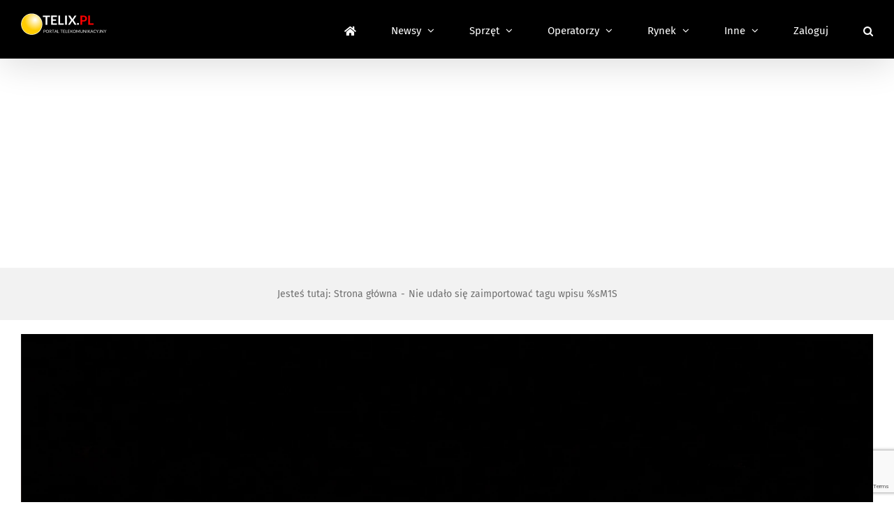

--- FILE ---
content_type: text/html; charset=utf-8
request_url: https://www.google.com/recaptcha/api2/anchor?ar=1&k=6LcGOKgaAAAAAJO0KqcK0-ecTI1DyqZW88oGgYP8&co=aHR0cHM6Ly93d3cudGVsaXgucGw6NDQz&hl=en&v=PoyoqOPhxBO7pBk68S4YbpHZ&size=invisible&anchor-ms=20000&execute-ms=30000&cb=v8mcz7o5qfh
body_size: 48701
content:
<!DOCTYPE HTML><html dir="ltr" lang="en"><head><meta http-equiv="Content-Type" content="text/html; charset=UTF-8">
<meta http-equiv="X-UA-Compatible" content="IE=edge">
<title>reCAPTCHA</title>
<style type="text/css">
/* cyrillic-ext */
@font-face {
  font-family: 'Roboto';
  font-style: normal;
  font-weight: 400;
  font-stretch: 100%;
  src: url(//fonts.gstatic.com/s/roboto/v48/KFO7CnqEu92Fr1ME7kSn66aGLdTylUAMa3GUBHMdazTgWw.woff2) format('woff2');
  unicode-range: U+0460-052F, U+1C80-1C8A, U+20B4, U+2DE0-2DFF, U+A640-A69F, U+FE2E-FE2F;
}
/* cyrillic */
@font-face {
  font-family: 'Roboto';
  font-style: normal;
  font-weight: 400;
  font-stretch: 100%;
  src: url(//fonts.gstatic.com/s/roboto/v48/KFO7CnqEu92Fr1ME7kSn66aGLdTylUAMa3iUBHMdazTgWw.woff2) format('woff2');
  unicode-range: U+0301, U+0400-045F, U+0490-0491, U+04B0-04B1, U+2116;
}
/* greek-ext */
@font-face {
  font-family: 'Roboto';
  font-style: normal;
  font-weight: 400;
  font-stretch: 100%;
  src: url(//fonts.gstatic.com/s/roboto/v48/KFO7CnqEu92Fr1ME7kSn66aGLdTylUAMa3CUBHMdazTgWw.woff2) format('woff2');
  unicode-range: U+1F00-1FFF;
}
/* greek */
@font-face {
  font-family: 'Roboto';
  font-style: normal;
  font-weight: 400;
  font-stretch: 100%;
  src: url(//fonts.gstatic.com/s/roboto/v48/KFO7CnqEu92Fr1ME7kSn66aGLdTylUAMa3-UBHMdazTgWw.woff2) format('woff2');
  unicode-range: U+0370-0377, U+037A-037F, U+0384-038A, U+038C, U+038E-03A1, U+03A3-03FF;
}
/* math */
@font-face {
  font-family: 'Roboto';
  font-style: normal;
  font-weight: 400;
  font-stretch: 100%;
  src: url(//fonts.gstatic.com/s/roboto/v48/KFO7CnqEu92Fr1ME7kSn66aGLdTylUAMawCUBHMdazTgWw.woff2) format('woff2');
  unicode-range: U+0302-0303, U+0305, U+0307-0308, U+0310, U+0312, U+0315, U+031A, U+0326-0327, U+032C, U+032F-0330, U+0332-0333, U+0338, U+033A, U+0346, U+034D, U+0391-03A1, U+03A3-03A9, U+03B1-03C9, U+03D1, U+03D5-03D6, U+03F0-03F1, U+03F4-03F5, U+2016-2017, U+2034-2038, U+203C, U+2040, U+2043, U+2047, U+2050, U+2057, U+205F, U+2070-2071, U+2074-208E, U+2090-209C, U+20D0-20DC, U+20E1, U+20E5-20EF, U+2100-2112, U+2114-2115, U+2117-2121, U+2123-214F, U+2190, U+2192, U+2194-21AE, U+21B0-21E5, U+21F1-21F2, U+21F4-2211, U+2213-2214, U+2216-22FF, U+2308-230B, U+2310, U+2319, U+231C-2321, U+2336-237A, U+237C, U+2395, U+239B-23B7, U+23D0, U+23DC-23E1, U+2474-2475, U+25AF, U+25B3, U+25B7, U+25BD, U+25C1, U+25CA, U+25CC, U+25FB, U+266D-266F, U+27C0-27FF, U+2900-2AFF, U+2B0E-2B11, U+2B30-2B4C, U+2BFE, U+3030, U+FF5B, U+FF5D, U+1D400-1D7FF, U+1EE00-1EEFF;
}
/* symbols */
@font-face {
  font-family: 'Roboto';
  font-style: normal;
  font-weight: 400;
  font-stretch: 100%;
  src: url(//fonts.gstatic.com/s/roboto/v48/KFO7CnqEu92Fr1ME7kSn66aGLdTylUAMaxKUBHMdazTgWw.woff2) format('woff2');
  unicode-range: U+0001-000C, U+000E-001F, U+007F-009F, U+20DD-20E0, U+20E2-20E4, U+2150-218F, U+2190, U+2192, U+2194-2199, U+21AF, U+21E6-21F0, U+21F3, U+2218-2219, U+2299, U+22C4-22C6, U+2300-243F, U+2440-244A, U+2460-24FF, U+25A0-27BF, U+2800-28FF, U+2921-2922, U+2981, U+29BF, U+29EB, U+2B00-2BFF, U+4DC0-4DFF, U+FFF9-FFFB, U+10140-1018E, U+10190-1019C, U+101A0, U+101D0-101FD, U+102E0-102FB, U+10E60-10E7E, U+1D2C0-1D2D3, U+1D2E0-1D37F, U+1F000-1F0FF, U+1F100-1F1AD, U+1F1E6-1F1FF, U+1F30D-1F30F, U+1F315, U+1F31C, U+1F31E, U+1F320-1F32C, U+1F336, U+1F378, U+1F37D, U+1F382, U+1F393-1F39F, U+1F3A7-1F3A8, U+1F3AC-1F3AF, U+1F3C2, U+1F3C4-1F3C6, U+1F3CA-1F3CE, U+1F3D4-1F3E0, U+1F3ED, U+1F3F1-1F3F3, U+1F3F5-1F3F7, U+1F408, U+1F415, U+1F41F, U+1F426, U+1F43F, U+1F441-1F442, U+1F444, U+1F446-1F449, U+1F44C-1F44E, U+1F453, U+1F46A, U+1F47D, U+1F4A3, U+1F4B0, U+1F4B3, U+1F4B9, U+1F4BB, U+1F4BF, U+1F4C8-1F4CB, U+1F4D6, U+1F4DA, U+1F4DF, U+1F4E3-1F4E6, U+1F4EA-1F4ED, U+1F4F7, U+1F4F9-1F4FB, U+1F4FD-1F4FE, U+1F503, U+1F507-1F50B, U+1F50D, U+1F512-1F513, U+1F53E-1F54A, U+1F54F-1F5FA, U+1F610, U+1F650-1F67F, U+1F687, U+1F68D, U+1F691, U+1F694, U+1F698, U+1F6AD, U+1F6B2, U+1F6B9-1F6BA, U+1F6BC, U+1F6C6-1F6CF, U+1F6D3-1F6D7, U+1F6E0-1F6EA, U+1F6F0-1F6F3, U+1F6F7-1F6FC, U+1F700-1F7FF, U+1F800-1F80B, U+1F810-1F847, U+1F850-1F859, U+1F860-1F887, U+1F890-1F8AD, U+1F8B0-1F8BB, U+1F8C0-1F8C1, U+1F900-1F90B, U+1F93B, U+1F946, U+1F984, U+1F996, U+1F9E9, U+1FA00-1FA6F, U+1FA70-1FA7C, U+1FA80-1FA89, U+1FA8F-1FAC6, U+1FACE-1FADC, U+1FADF-1FAE9, U+1FAF0-1FAF8, U+1FB00-1FBFF;
}
/* vietnamese */
@font-face {
  font-family: 'Roboto';
  font-style: normal;
  font-weight: 400;
  font-stretch: 100%;
  src: url(//fonts.gstatic.com/s/roboto/v48/KFO7CnqEu92Fr1ME7kSn66aGLdTylUAMa3OUBHMdazTgWw.woff2) format('woff2');
  unicode-range: U+0102-0103, U+0110-0111, U+0128-0129, U+0168-0169, U+01A0-01A1, U+01AF-01B0, U+0300-0301, U+0303-0304, U+0308-0309, U+0323, U+0329, U+1EA0-1EF9, U+20AB;
}
/* latin-ext */
@font-face {
  font-family: 'Roboto';
  font-style: normal;
  font-weight: 400;
  font-stretch: 100%;
  src: url(//fonts.gstatic.com/s/roboto/v48/KFO7CnqEu92Fr1ME7kSn66aGLdTylUAMa3KUBHMdazTgWw.woff2) format('woff2');
  unicode-range: U+0100-02BA, U+02BD-02C5, U+02C7-02CC, U+02CE-02D7, U+02DD-02FF, U+0304, U+0308, U+0329, U+1D00-1DBF, U+1E00-1E9F, U+1EF2-1EFF, U+2020, U+20A0-20AB, U+20AD-20C0, U+2113, U+2C60-2C7F, U+A720-A7FF;
}
/* latin */
@font-face {
  font-family: 'Roboto';
  font-style: normal;
  font-weight: 400;
  font-stretch: 100%;
  src: url(//fonts.gstatic.com/s/roboto/v48/KFO7CnqEu92Fr1ME7kSn66aGLdTylUAMa3yUBHMdazQ.woff2) format('woff2');
  unicode-range: U+0000-00FF, U+0131, U+0152-0153, U+02BB-02BC, U+02C6, U+02DA, U+02DC, U+0304, U+0308, U+0329, U+2000-206F, U+20AC, U+2122, U+2191, U+2193, U+2212, U+2215, U+FEFF, U+FFFD;
}
/* cyrillic-ext */
@font-face {
  font-family: 'Roboto';
  font-style: normal;
  font-weight: 500;
  font-stretch: 100%;
  src: url(//fonts.gstatic.com/s/roboto/v48/KFO7CnqEu92Fr1ME7kSn66aGLdTylUAMa3GUBHMdazTgWw.woff2) format('woff2');
  unicode-range: U+0460-052F, U+1C80-1C8A, U+20B4, U+2DE0-2DFF, U+A640-A69F, U+FE2E-FE2F;
}
/* cyrillic */
@font-face {
  font-family: 'Roboto';
  font-style: normal;
  font-weight: 500;
  font-stretch: 100%;
  src: url(//fonts.gstatic.com/s/roboto/v48/KFO7CnqEu92Fr1ME7kSn66aGLdTylUAMa3iUBHMdazTgWw.woff2) format('woff2');
  unicode-range: U+0301, U+0400-045F, U+0490-0491, U+04B0-04B1, U+2116;
}
/* greek-ext */
@font-face {
  font-family: 'Roboto';
  font-style: normal;
  font-weight: 500;
  font-stretch: 100%;
  src: url(//fonts.gstatic.com/s/roboto/v48/KFO7CnqEu92Fr1ME7kSn66aGLdTylUAMa3CUBHMdazTgWw.woff2) format('woff2');
  unicode-range: U+1F00-1FFF;
}
/* greek */
@font-face {
  font-family: 'Roboto';
  font-style: normal;
  font-weight: 500;
  font-stretch: 100%;
  src: url(//fonts.gstatic.com/s/roboto/v48/KFO7CnqEu92Fr1ME7kSn66aGLdTylUAMa3-UBHMdazTgWw.woff2) format('woff2');
  unicode-range: U+0370-0377, U+037A-037F, U+0384-038A, U+038C, U+038E-03A1, U+03A3-03FF;
}
/* math */
@font-face {
  font-family: 'Roboto';
  font-style: normal;
  font-weight: 500;
  font-stretch: 100%;
  src: url(//fonts.gstatic.com/s/roboto/v48/KFO7CnqEu92Fr1ME7kSn66aGLdTylUAMawCUBHMdazTgWw.woff2) format('woff2');
  unicode-range: U+0302-0303, U+0305, U+0307-0308, U+0310, U+0312, U+0315, U+031A, U+0326-0327, U+032C, U+032F-0330, U+0332-0333, U+0338, U+033A, U+0346, U+034D, U+0391-03A1, U+03A3-03A9, U+03B1-03C9, U+03D1, U+03D5-03D6, U+03F0-03F1, U+03F4-03F5, U+2016-2017, U+2034-2038, U+203C, U+2040, U+2043, U+2047, U+2050, U+2057, U+205F, U+2070-2071, U+2074-208E, U+2090-209C, U+20D0-20DC, U+20E1, U+20E5-20EF, U+2100-2112, U+2114-2115, U+2117-2121, U+2123-214F, U+2190, U+2192, U+2194-21AE, U+21B0-21E5, U+21F1-21F2, U+21F4-2211, U+2213-2214, U+2216-22FF, U+2308-230B, U+2310, U+2319, U+231C-2321, U+2336-237A, U+237C, U+2395, U+239B-23B7, U+23D0, U+23DC-23E1, U+2474-2475, U+25AF, U+25B3, U+25B7, U+25BD, U+25C1, U+25CA, U+25CC, U+25FB, U+266D-266F, U+27C0-27FF, U+2900-2AFF, U+2B0E-2B11, U+2B30-2B4C, U+2BFE, U+3030, U+FF5B, U+FF5D, U+1D400-1D7FF, U+1EE00-1EEFF;
}
/* symbols */
@font-face {
  font-family: 'Roboto';
  font-style: normal;
  font-weight: 500;
  font-stretch: 100%;
  src: url(//fonts.gstatic.com/s/roboto/v48/KFO7CnqEu92Fr1ME7kSn66aGLdTylUAMaxKUBHMdazTgWw.woff2) format('woff2');
  unicode-range: U+0001-000C, U+000E-001F, U+007F-009F, U+20DD-20E0, U+20E2-20E4, U+2150-218F, U+2190, U+2192, U+2194-2199, U+21AF, U+21E6-21F0, U+21F3, U+2218-2219, U+2299, U+22C4-22C6, U+2300-243F, U+2440-244A, U+2460-24FF, U+25A0-27BF, U+2800-28FF, U+2921-2922, U+2981, U+29BF, U+29EB, U+2B00-2BFF, U+4DC0-4DFF, U+FFF9-FFFB, U+10140-1018E, U+10190-1019C, U+101A0, U+101D0-101FD, U+102E0-102FB, U+10E60-10E7E, U+1D2C0-1D2D3, U+1D2E0-1D37F, U+1F000-1F0FF, U+1F100-1F1AD, U+1F1E6-1F1FF, U+1F30D-1F30F, U+1F315, U+1F31C, U+1F31E, U+1F320-1F32C, U+1F336, U+1F378, U+1F37D, U+1F382, U+1F393-1F39F, U+1F3A7-1F3A8, U+1F3AC-1F3AF, U+1F3C2, U+1F3C4-1F3C6, U+1F3CA-1F3CE, U+1F3D4-1F3E0, U+1F3ED, U+1F3F1-1F3F3, U+1F3F5-1F3F7, U+1F408, U+1F415, U+1F41F, U+1F426, U+1F43F, U+1F441-1F442, U+1F444, U+1F446-1F449, U+1F44C-1F44E, U+1F453, U+1F46A, U+1F47D, U+1F4A3, U+1F4B0, U+1F4B3, U+1F4B9, U+1F4BB, U+1F4BF, U+1F4C8-1F4CB, U+1F4D6, U+1F4DA, U+1F4DF, U+1F4E3-1F4E6, U+1F4EA-1F4ED, U+1F4F7, U+1F4F9-1F4FB, U+1F4FD-1F4FE, U+1F503, U+1F507-1F50B, U+1F50D, U+1F512-1F513, U+1F53E-1F54A, U+1F54F-1F5FA, U+1F610, U+1F650-1F67F, U+1F687, U+1F68D, U+1F691, U+1F694, U+1F698, U+1F6AD, U+1F6B2, U+1F6B9-1F6BA, U+1F6BC, U+1F6C6-1F6CF, U+1F6D3-1F6D7, U+1F6E0-1F6EA, U+1F6F0-1F6F3, U+1F6F7-1F6FC, U+1F700-1F7FF, U+1F800-1F80B, U+1F810-1F847, U+1F850-1F859, U+1F860-1F887, U+1F890-1F8AD, U+1F8B0-1F8BB, U+1F8C0-1F8C1, U+1F900-1F90B, U+1F93B, U+1F946, U+1F984, U+1F996, U+1F9E9, U+1FA00-1FA6F, U+1FA70-1FA7C, U+1FA80-1FA89, U+1FA8F-1FAC6, U+1FACE-1FADC, U+1FADF-1FAE9, U+1FAF0-1FAF8, U+1FB00-1FBFF;
}
/* vietnamese */
@font-face {
  font-family: 'Roboto';
  font-style: normal;
  font-weight: 500;
  font-stretch: 100%;
  src: url(//fonts.gstatic.com/s/roboto/v48/KFO7CnqEu92Fr1ME7kSn66aGLdTylUAMa3OUBHMdazTgWw.woff2) format('woff2');
  unicode-range: U+0102-0103, U+0110-0111, U+0128-0129, U+0168-0169, U+01A0-01A1, U+01AF-01B0, U+0300-0301, U+0303-0304, U+0308-0309, U+0323, U+0329, U+1EA0-1EF9, U+20AB;
}
/* latin-ext */
@font-face {
  font-family: 'Roboto';
  font-style: normal;
  font-weight: 500;
  font-stretch: 100%;
  src: url(//fonts.gstatic.com/s/roboto/v48/KFO7CnqEu92Fr1ME7kSn66aGLdTylUAMa3KUBHMdazTgWw.woff2) format('woff2');
  unicode-range: U+0100-02BA, U+02BD-02C5, U+02C7-02CC, U+02CE-02D7, U+02DD-02FF, U+0304, U+0308, U+0329, U+1D00-1DBF, U+1E00-1E9F, U+1EF2-1EFF, U+2020, U+20A0-20AB, U+20AD-20C0, U+2113, U+2C60-2C7F, U+A720-A7FF;
}
/* latin */
@font-face {
  font-family: 'Roboto';
  font-style: normal;
  font-weight: 500;
  font-stretch: 100%;
  src: url(//fonts.gstatic.com/s/roboto/v48/KFO7CnqEu92Fr1ME7kSn66aGLdTylUAMa3yUBHMdazQ.woff2) format('woff2');
  unicode-range: U+0000-00FF, U+0131, U+0152-0153, U+02BB-02BC, U+02C6, U+02DA, U+02DC, U+0304, U+0308, U+0329, U+2000-206F, U+20AC, U+2122, U+2191, U+2193, U+2212, U+2215, U+FEFF, U+FFFD;
}
/* cyrillic-ext */
@font-face {
  font-family: 'Roboto';
  font-style: normal;
  font-weight: 900;
  font-stretch: 100%;
  src: url(//fonts.gstatic.com/s/roboto/v48/KFO7CnqEu92Fr1ME7kSn66aGLdTylUAMa3GUBHMdazTgWw.woff2) format('woff2');
  unicode-range: U+0460-052F, U+1C80-1C8A, U+20B4, U+2DE0-2DFF, U+A640-A69F, U+FE2E-FE2F;
}
/* cyrillic */
@font-face {
  font-family: 'Roboto';
  font-style: normal;
  font-weight: 900;
  font-stretch: 100%;
  src: url(//fonts.gstatic.com/s/roboto/v48/KFO7CnqEu92Fr1ME7kSn66aGLdTylUAMa3iUBHMdazTgWw.woff2) format('woff2');
  unicode-range: U+0301, U+0400-045F, U+0490-0491, U+04B0-04B1, U+2116;
}
/* greek-ext */
@font-face {
  font-family: 'Roboto';
  font-style: normal;
  font-weight: 900;
  font-stretch: 100%;
  src: url(//fonts.gstatic.com/s/roboto/v48/KFO7CnqEu92Fr1ME7kSn66aGLdTylUAMa3CUBHMdazTgWw.woff2) format('woff2');
  unicode-range: U+1F00-1FFF;
}
/* greek */
@font-face {
  font-family: 'Roboto';
  font-style: normal;
  font-weight: 900;
  font-stretch: 100%;
  src: url(//fonts.gstatic.com/s/roboto/v48/KFO7CnqEu92Fr1ME7kSn66aGLdTylUAMa3-UBHMdazTgWw.woff2) format('woff2');
  unicode-range: U+0370-0377, U+037A-037F, U+0384-038A, U+038C, U+038E-03A1, U+03A3-03FF;
}
/* math */
@font-face {
  font-family: 'Roboto';
  font-style: normal;
  font-weight: 900;
  font-stretch: 100%;
  src: url(//fonts.gstatic.com/s/roboto/v48/KFO7CnqEu92Fr1ME7kSn66aGLdTylUAMawCUBHMdazTgWw.woff2) format('woff2');
  unicode-range: U+0302-0303, U+0305, U+0307-0308, U+0310, U+0312, U+0315, U+031A, U+0326-0327, U+032C, U+032F-0330, U+0332-0333, U+0338, U+033A, U+0346, U+034D, U+0391-03A1, U+03A3-03A9, U+03B1-03C9, U+03D1, U+03D5-03D6, U+03F0-03F1, U+03F4-03F5, U+2016-2017, U+2034-2038, U+203C, U+2040, U+2043, U+2047, U+2050, U+2057, U+205F, U+2070-2071, U+2074-208E, U+2090-209C, U+20D0-20DC, U+20E1, U+20E5-20EF, U+2100-2112, U+2114-2115, U+2117-2121, U+2123-214F, U+2190, U+2192, U+2194-21AE, U+21B0-21E5, U+21F1-21F2, U+21F4-2211, U+2213-2214, U+2216-22FF, U+2308-230B, U+2310, U+2319, U+231C-2321, U+2336-237A, U+237C, U+2395, U+239B-23B7, U+23D0, U+23DC-23E1, U+2474-2475, U+25AF, U+25B3, U+25B7, U+25BD, U+25C1, U+25CA, U+25CC, U+25FB, U+266D-266F, U+27C0-27FF, U+2900-2AFF, U+2B0E-2B11, U+2B30-2B4C, U+2BFE, U+3030, U+FF5B, U+FF5D, U+1D400-1D7FF, U+1EE00-1EEFF;
}
/* symbols */
@font-face {
  font-family: 'Roboto';
  font-style: normal;
  font-weight: 900;
  font-stretch: 100%;
  src: url(//fonts.gstatic.com/s/roboto/v48/KFO7CnqEu92Fr1ME7kSn66aGLdTylUAMaxKUBHMdazTgWw.woff2) format('woff2');
  unicode-range: U+0001-000C, U+000E-001F, U+007F-009F, U+20DD-20E0, U+20E2-20E4, U+2150-218F, U+2190, U+2192, U+2194-2199, U+21AF, U+21E6-21F0, U+21F3, U+2218-2219, U+2299, U+22C4-22C6, U+2300-243F, U+2440-244A, U+2460-24FF, U+25A0-27BF, U+2800-28FF, U+2921-2922, U+2981, U+29BF, U+29EB, U+2B00-2BFF, U+4DC0-4DFF, U+FFF9-FFFB, U+10140-1018E, U+10190-1019C, U+101A0, U+101D0-101FD, U+102E0-102FB, U+10E60-10E7E, U+1D2C0-1D2D3, U+1D2E0-1D37F, U+1F000-1F0FF, U+1F100-1F1AD, U+1F1E6-1F1FF, U+1F30D-1F30F, U+1F315, U+1F31C, U+1F31E, U+1F320-1F32C, U+1F336, U+1F378, U+1F37D, U+1F382, U+1F393-1F39F, U+1F3A7-1F3A8, U+1F3AC-1F3AF, U+1F3C2, U+1F3C4-1F3C6, U+1F3CA-1F3CE, U+1F3D4-1F3E0, U+1F3ED, U+1F3F1-1F3F3, U+1F3F5-1F3F7, U+1F408, U+1F415, U+1F41F, U+1F426, U+1F43F, U+1F441-1F442, U+1F444, U+1F446-1F449, U+1F44C-1F44E, U+1F453, U+1F46A, U+1F47D, U+1F4A3, U+1F4B0, U+1F4B3, U+1F4B9, U+1F4BB, U+1F4BF, U+1F4C8-1F4CB, U+1F4D6, U+1F4DA, U+1F4DF, U+1F4E3-1F4E6, U+1F4EA-1F4ED, U+1F4F7, U+1F4F9-1F4FB, U+1F4FD-1F4FE, U+1F503, U+1F507-1F50B, U+1F50D, U+1F512-1F513, U+1F53E-1F54A, U+1F54F-1F5FA, U+1F610, U+1F650-1F67F, U+1F687, U+1F68D, U+1F691, U+1F694, U+1F698, U+1F6AD, U+1F6B2, U+1F6B9-1F6BA, U+1F6BC, U+1F6C6-1F6CF, U+1F6D3-1F6D7, U+1F6E0-1F6EA, U+1F6F0-1F6F3, U+1F6F7-1F6FC, U+1F700-1F7FF, U+1F800-1F80B, U+1F810-1F847, U+1F850-1F859, U+1F860-1F887, U+1F890-1F8AD, U+1F8B0-1F8BB, U+1F8C0-1F8C1, U+1F900-1F90B, U+1F93B, U+1F946, U+1F984, U+1F996, U+1F9E9, U+1FA00-1FA6F, U+1FA70-1FA7C, U+1FA80-1FA89, U+1FA8F-1FAC6, U+1FACE-1FADC, U+1FADF-1FAE9, U+1FAF0-1FAF8, U+1FB00-1FBFF;
}
/* vietnamese */
@font-face {
  font-family: 'Roboto';
  font-style: normal;
  font-weight: 900;
  font-stretch: 100%;
  src: url(//fonts.gstatic.com/s/roboto/v48/KFO7CnqEu92Fr1ME7kSn66aGLdTylUAMa3OUBHMdazTgWw.woff2) format('woff2');
  unicode-range: U+0102-0103, U+0110-0111, U+0128-0129, U+0168-0169, U+01A0-01A1, U+01AF-01B0, U+0300-0301, U+0303-0304, U+0308-0309, U+0323, U+0329, U+1EA0-1EF9, U+20AB;
}
/* latin-ext */
@font-face {
  font-family: 'Roboto';
  font-style: normal;
  font-weight: 900;
  font-stretch: 100%;
  src: url(//fonts.gstatic.com/s/roboto/v48/KFO7CnqEu92Fr1ME7kSn66aGLdTylUAMa3KUBHMdazTgWw.woff2) format('woff2');
  unicode-range: U+0100-02BA, U+02BD-02C5, U+02C7-02CC, U+02CE-02D7, U+02DD-02FF, U+0304, U+0308, U+0329, U+1D00-1DBF, U+1E00-1E9F, U+1EF2-1EFF, U+2020, U+20A0-20AB, U+20AD-20C0, U+2113, U+2C60-2C7F, U+A720-A7FF;
}
/* latin */
@font-face {
  font-family: 'Roboto';
  font-style: normal;
  font-weight: 900;
  font-stretch: 100%;
  src: url(//fonts.gstatic.com/s/roboto/v48/KFO7CnqEu92Fr1ME7kSn66aGLdTylUAMa3yUBHMdazQ.woff2) format('woff2');
  unicode-range: U+0000-00FF, U+0131, U+0152-0153, U+02BB-02BC, U+02C6, U+02DA, U+02DC, U+0304, U+0308, U+0329, U+2000-206F, U+20AC, U+2122, U+2191, U+2193, U+2212, U+2215, U+FEFF, U+FFFD;
}

</style>
<link rel="stylesheet" type="text/css" href="https://www.gstatic.com/recaptcha/releases/PoyoqOPhxBO7pBk68S4YbpHZ/styles__ltr.css">
<script nonce="vaNowbkhEnLb1GXZlM0IJg" type="text/javascript">window['__recaptcha_api'] = 'https://www.google.com/recaptcha/api2/';</script>
<script type="text/javascript" src="https://www.gstatic.com/recaptcha/releases/PoyoqOPhxBO7pBk68S4YbpHZ/recaptcha__en.js" nonce="vaNowbkhEnLb1GXZlM0IJg">
      
    </script></head>
<body><div id="rc-anchor-alert" class="rc-anchor-alert"></div>
<input type="hidden" id="recaptcha-token" value="[base64]">
<script type="text/javascript" nonce="vaNowbkhEnLb1GXZlM0IJg">
      recaptcha.anchor.Main.init("[\x22ainput\x22,[\x22bgdata\x22,\x22\x22,\[base64]/[base64]/[base64]/bmV3IHJbeF0oY1swXSk6RT09Mj9uZXcgclt4XShjWzBdLGNbMV0pOkU9PTM/bmV3IHJbeF0oY1swXSxjWzFdLGNbMl0pOkU9PTQ/[base64]/[base64]/[base64]/[base64]/[base64]/[base64]/[base64]/[base64]\x22,\[base64]\\u003d\x22,\x22RsKDfUbCiipawoJGw7rCh2RTUiRHw6vCuWAswoplA8OPB8OOBSgpGyBqwoXCnWB3wr7CkVfCu2DDgcK2XU7Cqk9WJMOfw7F+w6wSHsOxKFsYRsO5fcKYw6xiw4cvNixha8O1w5bCjcOxL8KhEi/CqsKYG8KMwp3Dm8OPw4YYw6bDrMO2wqpEDCoxwoLDnMOnTU3Dj8O8TcOgwr80UMOmeVNZXBzDm8K7asKOwqfCkMOvYG/CgSzDlWnCpwVYX8OAM8OBwozDj8OVwoVewqphdnhuD8OEwo0RH8OxSwPCiMK+bkLDqQ0HVFl0NVzCssKOwpQvKxzCicKCd27Djg/CoMKOw4N1EsO7wq7Ck8KGVMONFWfDicKMwpMFwqnCicKdw7PDukLCklo5w5kFwow9w5XCi8KTwq3DocOJbMKlLsO8w4ZewqTDvsKWwq9Ow6zCnSVeMsKhP8OaZWjCt8KmH1/ChMO0w4cPw7hnw4MLN8OTZMKgw6MKw5vChGHDisKnwp/CssO1Gzkgw5IAZcK7asKfYsKEdMOqSx3CtxM4wpnDjMOJwoPCpFZoeMKTTUgVSMOVw651wrZmO3vDvxRTw69Pw5PCmsKaw7cWA8OywovCl8O/InHCocKvw6I4w5xew7okIMKkw5B9w4N/BznDux7CvsK/w6Utw6Qow53Cj8KQH8KbXwjDqMOCFsOJI3rCmsKCDhDDtnB0fRPDnxHDu1k4UcOFGcKCwonDssK0XsKkwro7w6YQUmE1wrEhw5DCncO7YsKLw6gSwrY9GsKNwqXCjcOkwo0SHcKyw7Rmwp3CtULCtsO5w47CscK/w4hxNMKcV8KowrjDrBXCpMKwwrEwCSEQfXjCp8K9Qn0TMMKIeFPCi8Ohwo7DjwcFw6/DkUbCmn/CigdFEsKewrfCvklNwpXCgyBSwoLCsl/[base64]/wq7DonHChyxwAVnClsK6LMOsBWTDhV3DtjMNw6HCh0RQKcKAwpdHUizDlsOLwpXDjcOAw5fCkMOqW8OVEsKgX8OeUMOSwrpnfsKyez8Wwq/DkFPDnMKJS8Omw7YmdsOce8O5w7xiw4kkwovCjMKVRC7DhzjCjxA5woDCilvCusO/dcOIwowRcsK4CwJ5w54hQMOcBBoiXUl6wqPCr8Kuw6/Dt2AifcKmwrZDGXDDrRAoYMOffsK0woFewrVzw79cwrLDkcKQU8OcecKEwqPDmm/Dl3wXwpPCgMKUKsOqcMOVbcO4QcOuIsK2VcOaHgR0dcOhCiFtOHM/wp9UMsODw5PCgMK/[base64]/[base64]/ED7DsUMXwobDksKZwrHDscKLwrw/SMOHw5MrYMKwC1YlwqLDoRghQkAmOzXDnEHDvzFrLgPCrcKnw6IzTcOoBEFowpJxVMOKw7Jjw4fCu3ArWcOxw4RbDcKaw7kOb1wkw4A+wrpHwq/DncK2wpLCiF9zwpckwpHDiF4Qb8O+wpNqX8K0PhbCmTDDrRgZesKecEXCvhZmM8KXOcKfw6HCjhvDgFcCwqZOwrF3w64uw7XCl8Oqw73DucKdYgXDszMxe0RJDRAtwoxdwosNwrVBwpFUXwXCqR3CkMKuwok7w4V/wo3Cv1sGw4XChSzCmMKxw6LCvAnCugPCrsKeOSdocMOSw5BCw6vCo8OcwrVuwqBGw6FyG8ORwo/CqMKFPUnDk8Oxwpk/wpnDkSAWwqnDiMKQB0seZh/CqTFvbsOGEUzDssKAwobCkirDmMKLwpXCusOrw4FNUMOXS8OHWcOXw7rDm0JwwrllwqTCrWw6E8KCcMK5Vx7ChXYXEMKawqLDq8OVHgEXC3vChn3CpkDCo2wSJcOcbcOfYUXCg1bDhQ3DoVHDmMOOdcO0wpHCkcOWwoNNFD3Du8OdCMOYwq/Cs8KdKcKJcwRvYFDDkcO7OcOhJH0Iw4pRw5rDhxAMw6vDpsK+wpc+w6wTeFUfOyhPwq9EwpHCgls7b8Kiw5zCmwAxfgrDuCR5HsKuRsOzSRfDoMO0wrQQI8KjMA92w4sFw73DtsO4Lz/DuGfDjcKpG04zw5LCpMKpw67Cu8OFwpDCsHkRwpHCizfCusOhIlRhYTYMwqHCt8Okw6TClMK0w7cZSVFFBk0gwo3CtWDDjGzCisOVw7nDu8KPYFjDkk/[base64]/[base64]/DmkbCoXjCmcOIwprDg8KUEMK2AEsXwpvDhjgzOcKyw7LDl3ErLWfCniVawphaNMKfLzTDpsOWA8OlZz1iUjEdeMOAVDbCj8OUw4MmQVQwwrbCnGJ8wr3DgsOJRh0+T0cLwpBBwqnClsOmw6zCiwjDhcKcCMO/w4rDiyPDkEDDmgJbM8O+UTbDp8KRb8OcwpNOwrrChyHChsKlwp5Fw5djwqfDnGl5SsOgB3wqwrl6w5FDwqzCpjN3MMKnw5EQwoPDs8OAwobCjCF0UijCg8Kuwqkaw4PCswBmXsO0IsKCw4Bcw7UdTDfDvMOBwoLDsDlJw7XCgEwTw6vDgxA+wrbDqxpOwr1cJyvCgk/DmsK5wqrCrsKFwox7w7LCq8KoT1PDl8KzVMKAw4ljwrEOwp7CiQMxw6MMwpbDuHNVw67DkcKqwoYedwjDjlI3w4/CtH/[base64]/[base64]/CuRzCqWbClMOawqR0bcOIwo3CmMKTHMKgwolEwrXCslfDnsOIfsK1w5EEwphEEWUqwp/DmcOiYxNjwpJuwpbCvFhIwqkiFgxtw6t/w5rCksOHfW9uZwrDi8KawrtnQsK/w5TDrsO1HcKOYcOPDsKFDTrCncKuwrnDl8O1d04LaA7Cs3dhwpbCsyrCtsO1EsOsA8KnelZNOsKUwoTDpsOdw494AMObZsKZVcOrDMKNwrBnw70owq7Cg2Ygw5/Ck2Z8w67Cri01wrTDvzV3KXB+b8Orw6ZIEMOQAsK0Q8OwOMOUSEQCwoxkKhPDrsOmwrfDlFbCt1QLw5lfMcOKesKrwq/DukNzRMOew6LClyZgw7HDmMOwwqREw5fCk8K5ImnCjsOHaUYjw5LCscK6w5UXwrkHw7/DojxzwqbDtH1gwrvCjsOIO8Kew54gfcK/wqt8wqYrw4XDvsO7w4soDMOGw6LCgsKHwoVzwqHDsMOTwp/DpFnCvmA+M0PCmE1mYSNULsOBecKew4sdwp9Pw5fDvxdVw50pwrjDvCTCm8KwwpPDscOWLMOnwrxvwrNEH1tlW8Odw6EYwo7DjcOQwq/ChXrDocORKBY+VMKVNhRpYC4BCgfDkiROw4jCsXVTIMKwH8KIw5vCsULDoWRnwqkdd8OBMTRuwoh2FUjDt8KwwpNhwr5iJn/CqixVecKRwpY/BMOFFxHCucKAwrzCt3nDp8Oiw4RUw71GA8OCUcKLwpfDhsK/[base64]/[base64]/DmiDCpsOkw4VsDXwhwpM3NMKCS8Oew7UEwqkhAsK7w7vCucOGP8Kaw6ZwFQ7CqXJlN8K3fQHClFUJwrPDmWoqw4F9PMOKVFbCi3nDocOVQivCpUApwpoJU8KUVMK1Xk57SnDCgzLCmMKXfCfCpn3DqDt5cMKiwo8Uw6/Cj8KAbj9lGUkPMsOIw6vDm8OjwrHDgVJFw59hcH7ClcKIIWXDg8Krwos9M8OcwpbCrAM+ccKANHHDvATCtcKWTjBmw7tOG2zDuChQwovCoyjCu0FVw7Jaw5rDgnsFKsOOfcK3w5YiwrgIw5ACwp/[base64]/DpcKMHWfClsKUfMKGwqjClhTDhCRDw7IlAz/Cn8KBOcK/dsK1fcOXTMKDwqMIRFTCiwbDgMKhNcKlw7XDiSLDj3csw4/CmcOVwoTCh8KHOm7Cr8O3w6I0Jj/[base64]/CsQIFw7rClMO5R8OJwobDpMKKwpA5R0/DiT/CpMK2wovCiSwOw7o/W8Opw7XCksKOw4HCqsKnDcOfCsKYwo7DlcO2w6HClgXCjWo7w4nClAvCiw9Ow5nCmE0Dw4/DmBpIwrzCqT3DlmrDtMK6PMOYLMKBQMKxw7kXwprDiFfCtMKvw7kIw59YISsUwpF9Cmhvw4YDwoxuw5wzw5nCgcOLMsOcwpTDsMKIKMKiC2FvIcKqDg/DkUjDkyDDh8KhAsO0D8OQw4YVw6DCrhDCiMOIwpfDpcK5akpmwpsFwoHDkcOjw6cgEXEXYsKjaDbCv8ORS3XDtMKHZMK/[base64]/DrsOjwpXDgMKbwok8I2TDnMK5dcO3w6LDrw8VfMKjwpcQI37ChsKmwrfDmT/DoMKgLDPDii7DtHFPTMKXADjDvcKHw7kRwqLCk1sqNjM6H8Ouw4AjX8K0w6AFVVzCp8KIX0nDjMOMw7lWw47DhsKsw7VLVzcYw6rCgxhew5ZLdCYjwp7DgcKMw57DrcK2wqYywoTCqykDwrrCsMKUF8Oww7NtasOJJjDCuWLCk8KUw7/[base64]/w7XDkkDDkXPDn0LCtsK/[base64]/CqsKfw5jCjnfDusK2wrM/S1VBB0pswovDv8OoaRDDuQsQVMOKwqxBw4MSwqRXA1bCscOvMWbDrsK3C8Olw4TDiRdbwrzCuVtCw6VNw5XCmFTDi8O2wrMHH8OXwpvCrsOOw7bCnsKXwrxzBSjDryR5VcO+wo/CuMKlwrHDlsKvw57CssK2KsOpbU3CicOawqwrCllRKcOPOSzCl8KdwozDmcOrf8KiwqzDv27DgMK4w7TDtWFDw6/Cn8KLMsOKNsOiVlRoC8KlTxxsNAjCrHdtw4JxDSF8J8O4w4LDrXPDgB7DvMK6CMOUSMO1wr/DvsKdw6vCjiUkw6Jaw68FF2E0wprDnMK0NWIoS8Ofwqp5WsKPwqfDsjbCnMKKSMKJesKeXsKNS8KxwoFSwqB5w54fwqQiwpQKJifDg1TClnh2w4Ybw7w+fT/CmsKjwrHCoMOcMTfDlzvDjMOmwpTCrC8Ww6/DvcK8aMKxaMKEwprDk0F0woPCjQ/DvcOswpvClMKKFcOtBh52w63CuEELwoBTwoIVEE5fL07DqMO3w7dXYzUIw7nCnCzCiSbDoU4QCGd8Pg8Jw5FKw4rCt8OSwpnCtMKIZsO1woRFwqYFw6FBwq3DkcOiwqvDvMK7EMKreHgiVTAJSsKewp4cw6VzwpB5wo7CiTB9QBh2NMK2J8K2CXfCuMKII3lQwo/[base64]/ChwFYTcKeciELw74ewrXDr8KmNcOjwrrCjsKCwqBZw6IUZsKEdlDDuMOMY8OSw7bDoBHCg8OVwq0cN8KsDA7Cl8K1EHl/HcOJwrrChAPCnMOBFFkRw4PDimrCk8O8wrvDq8OTXRPDicOpwpzCh27CknApw4jDiMO4wogSw5YawrLCn8K/wpbDmFvDlsK9woHDkG5Rw69lwq4RwoPCqcKyasKEwowiPsOfDMKEcDzDn8KwwqYCwqTCrhPCi20MBhLCjCtRwp3DjQg4WjLCgwDDp8OIYMK7woEMbjLDp8KsOWQ2wrPCp8OWw6bDp8KyZsOew4JbMnvDqsObKk1hw7zCmG7DlsKOw6rDlT/Dj3PCoMOyQVVkaMKnwqgsVWjDncKVwqA6HXDCr8OuTcKAHSMwT8KZShABGsKbR8KOFFA8ScONw7vDrsKnScKgYyVYw6HDnTRWw4LClSzDtcKmw7IOAVPCjMKlY8KrNMOON8KhAQgSw6MUw4fDqBfDoMO0TSvCpsOww5PDkMOrD8O9FGAZBMK4w7/DthpjYk8NwrfDl8OkJsOqH1phHMOTwofDmsKBw5JDw5LDmsOMAgXDpWxWVRYldsOuw6lgwoHDowfDtcKGE8OvR8OpRFBJwodGVHhpQndKwpwqwqLDtcKuI8KMwrnDj1jCg8O4DMKNw7dBw60rw7YESkFISg3DnB1MeMO3wqhocW/[base64]/[base64]/DoknCvsKhwp8Tw7/[base64]/[base64]/DkGt1LHLCtMKjTx3DscK/w4zDkTFZwqTCpsOAwqJFw4jCocOMwp3ClMK4NMK4WmBIUMOOwptWGGLCucK+wo7Cn2jCu8Ocw6TCkMOUbXBuPyPCpjrCmsOfICfDjSbDqAjDs8Otw7NRwoY2w4XCicKywoTCrsOzf27DlMKxw5d/KB0qwqMIIMOmOsKxO8Obwq4Pwr3ChMOmw6x1CMKiwqPDsX46wrfDvcKPUsKswqhofsOzacOPGcOkccKMw5vDpn3CtcK6EsOdBCjDsC/ChQsVwqElw7PDkkPCtnvCrsKRV8OAZBvDvMKlEcKXU8OiawLCmsORwonDtF1JLcOfDMKuw6LDuiTCkcOVw5fCi8KVaMK7w4TCnsOOw7bDswomO8K3fcOIOQc2YMO6QWDDuT3DksKIXsKSWMK/wpLDlcKlLgTCsMK8w7TCsxFew6/CkXY3UsOwfyVNwr3DsAnDo8KOwqLCp8Oow4YhN8OJwpfCs8K1UcOEwqMhw4HDrMOFwofDmcKHNx03wpxPb2jDigbCtVDCoj/DsFzDl8KaXAIhw6XCq1rDh1I0SQLCkcOhJsOwwqHCr8KaYMOZw7XCuMOqw5dQURc4V0wtShwrw57Ds8Oew7fDmHUufSQHw5PCvTxNDsK9U2g/[base64]/CsEnChcOhCXBgFcKqw5bCtXUow63Ch8Osc8OHw7NyGMOyS0LChcKOw6LCvQHCuhI3wpMpPktvwoPChQ9cw6thw5HCgcKdw4LDn8OyTEgVwqlJwodbP8KDfU/DgyfCkQMEw5PCssKdPMKESVhuwqdswo3CoykXRFssJy9JwqTCgMOTFMOyw7fDjsKnLgl6HmpPS1jDqwLDk8OFcVzCosOcPMO1YMOcw4EGw5oUwqnCrlxDPMOiw7IxVsKPwoPCv8OCAcKyejTCt8O/C1PCkMK/[base64]/Cr8OswqrCtcO3woVjMQrCkxokwqvCpsKow4wzwo9dwo7DoDvCmkPCpcOcBsK4wpQZcwFKUsOPXsK/[base64]/Ck1FNWFcoVMKZHsKWP8ONe8Kqw7J5w5t1w7sLIsOZw6UMA8OEajBae8Oaw4kSw6rCkRMoWCBIwpBuwrfCrC90wrTDl8OhZSU0OsK0OXXCpgHCrsKSUMOzLUzDmjXChMKNAcKswqJIw5rCqsKjAnXCnMO9e1tpwrlSQCPDs0/DuRfDnljCumpqw7YVw6daw5c/w4kww4PDi8KsTcKldMKDwofCncOhw5R/ecOMIQLCj8KxworCtsKVwpwBOGvDnGXCusO4PH0Bw4/DtsKtEBDCmVzDghxww6fCqcOEXRBRa0Fpwoc8w6DCmzkGw6FldsONwrlmw58Ow6zCrA1Pw71Wwq3Dinl2HMK/[base64]/wrs+wpJ9w7NITsODByLDunV5OsK/[base64]/CjmHDvcKow5cVw7/CrsK3w43DowlpwoHDhg5sEcOuaiFSwrzDrcOjw4fDmCdjIsO6YcOSwp5XasKZbW0bwoF/QsOjw4QMw4RAw5HCgHgTw4vDqcK4w7zCl8OMEmEhUcOpKBTDvjDChAdZwpnCssKowqrCu2TDisKkIRzDhcKfwpXCs8O1aS7Cr1/CmWMEwqXDkcKaGcK4R8KJw68DwpTDusOBwookw4bDvMKuw5TCnGHDv3ZyasObwpscBCDCkcKdw6fDmcOvworCpWzCqcO5w7bCvhHDv8Kyw7XDpMKOw6FLTCUXFsOcwrE7wq8nJsOoM2g+XcKqWGDDt8OjcsK/wozDmHjCliVwHzpuwqTDjykaWkvCmsO8HjrClMOtw7FoHVnCpz/DtcOSwo8Hw5rDh8O/[base64]/[base64]/[base64]/DpgXDmsKCw4HDnzHCjsOGTcKdw7wHwojCnnAiBlY5FcKwaRsPEcKHI8OgRF/[base64]/CmMKBwrfDglV8aMKMw4h9w6vCsMOiKcOsHyfCuT/DvjbDkX0FJsKLZlbDhsKvwo9LwpMbbcOCwovCqy/DksOXKkfCk0U8CMOnbMKdOT/CtxHCqk3Du1h1IcOJwrDDtwxFEmZzZR1gRV1Vw5NxLC/Dm3bDj8Kawq7CgkxBN1rDkhc/Am7ClcO4wrQaRMKVZ3EUwroXKnZ9w7bDm8OHw7/CgAgLwodETzMBwrd3w4HCgzRmwoROC8KVwoLCusOKw506w7cUF8O8wq/CvcKPAMOgwozDn1LDnwLCo8KdwovCgz0tNyhgw5nDkQ3Dg8KhIQLCrAhjw7nDgwbCjn8SwpcKwrvDvsOgwotmwoPCrw/CoMONwqM4SFMwwrRwJ8KQw7LCgUnDq2PCrDTCusOKw7h9wq3DvsK3wqrCsyJ1d8OywprDgMKJwpkBI2zDncOHwoc7Z8Klw4/CpsOrw4jDvcKIw4/[base64]/Dn1YBTsKaEsKiVnfCkljDlVLDqFkwWlHCqjsJw77Dv2bCgHE0XsKXw6fDkcOLw7rCohlFP8OYChMIw65bw5XDvSbCnMKVw7E3w7XDiMOte8OfF8KDScK0UcOhwo8JJMOuFWpjTMKWw6/Cg8OiwrvCvMK+w7DCisOCKlRlIm3ClMOwD2hGegEZYjdSwonDssKLHy/Cv8OqG1LCsFxiwpIYw6nCi8K7w6pZHMOpwrIBRALCmMOWw4pUMBvDj2NFw5LCiMOVw4fCvjbCk1XDmsKdw5M0w4w5RDIyw7bDui/CiMKqw6Juw4XCo8OQZMOmwqkIwoRiwrzDrVPDpcOMKlDDnMOKw6TDu8Onc8KKw6lCwpoBMkocFTdpHm/DqSd+wqsCw6rDi8Oiw6PDpcOjJ8OiwrhRccKKUsOlw5nDhTpIZEHChyDCg2fDncKkw4/DjsOOwr9Gw6IVUxvDtDXCmFvCqBPDrMKfw4pCT8Kuwp1MOsKELsOoWcO6w6HCgMOlw5hXwodhw6PDry0bw4snwp/DrSxIe8OsRMOcw5HDkcKAdiA3wo/DpEhUZTEcJgjDqcK9C8KvSAVoUsOYXMKCwo3DhMObw4jCgsOvbm/Cn8OwYsOHw57DssOYYW/Ds04Bw4bDqMKuVnbCpsOqworChS3Ct8O/MsOcUcOsK8Kww57ChcO6CMOhwqZaw7BsC8Ogw7pDwp0LTwoyw6Vew4rDksKKwpJ7wpvDs8ONwo53w6XDjWjDpMOQwpTDkkYWWcKAw6PCl3NLw4I5WMKtw6ZIJMKWFQ1Vw78WIMOdAAwgw7oWw45VwoFncBRZGj7Dt8OzAF/[base64]/Dhg7DjSXCjVspwrPDmxUGw6zCtQXCgsKdw58mL1IYFMO7emXCosKBw5UWfFPDuUUyw6LCl8KTS8ONZg/DgShPwqQcwrV7csOkJMOQw73DiMOLwodeDCFZa13DjAXDqT7Dq8OnwoUaTcKvwrbDunkuJXXDlWjDvcK1w5fDkzMfw5bCuMObH8O/LAEAw4zCiCcjwqtsUsOqwpvCs1XChcKcwplNMMOfw4/ChijDrADDosK+AwRpwocTH2VkXsKYw7cMMzrCgsOmwoElw6bDtcKHGDUnwphPwoXDs8KSUwB4VMKKGkc5w7sXwrDCuQ48MMOXwr0NL24CJCwSYVwsw7RiQcO9bcKpYT/CicKLfVzClAHCk8KWY8KNMkcsd8K+w7ZtSMOwWi/DqMOaOsKNw71RwqY9HnHDv8OdSMOiFV/CosKDw5Ypw5USw7DCi8Oiwq1JT0QvUcKPw7RdF8Krwp4xwqYLwot1D8KNcl/[base64]/[base64]/Dj8KZAsKWw7TDgcOJw5AHw7Rgw57Cn8OCw7wTwpNSwoTCksOSIMOGb8KDZnUtdMOUw4fCqsKJF8KJw5nCl2/DuMKZUxnDkcOVCHtUw6BmYMOZS8OXBcOyF8KMwozDmwtvwo95w4w9wrY7w67CpcKRwp/DuRnDnmvDgDsNf8OdMcOBwpFTw4LDnjPDu8OmDcOGw4ceTQodw5EpwpwgbMO/woUSKyECw5rChHY8VcOaW2vDmQFSwrwCKQzDo8OLDMOOw7vCo3gyw7rCq8KOKx/Dgk9jw7gdHcKGbcOaXC5dB8Ktw7vDssOcJTFiYAwcwqjCuyXCrRjDvcOwWDomGsK8DMO3wpNNEcOrw67CmzHDlQHCgC/[base64]/CgAMLUcKOwrDCnylww4HCvBrCn8KDwpzDhyrDo8KFFcKnw5LCmQ/DosOUwrbCkmLCswtAwpMzwrcyInPCk8OTw6bCvsOPCcOeEgHCjcOQexgqw5oMairDlg3CvU0XHsOGZ0XDoH7Ct8KWwo/[base64]/[base64]/[base64]/[base64]/wrNpJXMtwoU9PWnDil0Fw7UIDG98woPCk0Uywqt1LsK/bUbDsHDCgsOPw53Dm8KBb8K7wrdjwqfCh8Kxw6olCcOYw6PCn8KHHcOocxbDkcOUJDjDmFVBCMKOwpfCk8OdecKMd8KywqHCmmfDjynDrjzCiTrChcO/[base64]/DiXvDpMKZw5dre8K7cjfCg8O1JRIREzEWwp0nwp1hNh/DkMOCYRfDssKLLVYWwqJjDcOVw7/[base64]/c8OIAcOKw7BjwoUwGDfDjX0hO8OowpfCqxZwwpczw6XDuMKuA8KdPcOfKHswwrAUwonCo8OsdMK/[base64]/w41TAsKXwpvDqMOhwqfDtWfDnEU7fcOgOsONCnDCi8OJRzUpasKsTm1MPgnDssOUwr3DjUnDl8KFw4Ahw7Ihwo4CwqY7albCpMOTFcKaCsOcLsOwQMKrwpsCw4sNLidefxclwofDhn/DknV/wqTCo8OrahIHOw7DpsKVARRHHMK/Ih3CgsKCFygmwpRQwr3CvcOqTHfChRLCi8K2wrHChcKFFyzCgHPDgUbCh8OfMEbDjhclLRbCqxAkwpTDv8OBdUrDrjcrw53Di8Kgw4LCjMO/[base64]/CiRosw4oEXH8IwpVHwpEScFTDjcOQwrDCr1oJR8KpFcKCZsOuZUA/McKHMsKUw7oMw67CrDcVCUzDlBRndcKXMXsiEkooQm0rDTzCgWXDsGTDiiAPwpUww45QGMKhCkVuLMKLw5fDlsOgwo7Cs2l+w74wasKKU8OjZkLCgmd/w7NhI3PDhgHCnMOxw6XCt1pqbz/DnSkeR8Odwqp5Pjd+T2xNSXhpG1/ChF7CrsKEGTXDtSzDjyzCrB3DsALDgj/CuAXDncOyAsKYGVDDlMOLTVcLRzF0QRfCoksgTxx1acK0w5bDu8OJbcOOZcOFM8KHfy0Of3Enw7PCmMOtJUFkw5DCo0jCoMOhw63Dj0DCsB1Bw69Fw7ADDsKrw5zDt28vw47DvE7CgMKcBsO1w689NMK5SyRJTsKlw7hMwrbDhw/DtMOkw7HDrMKxwoczw4fCvlbDkMKcGcO6w43Cq8O4wr3Ctj3DuQI6QxDCu3YKw7gbwqLClhXDv8Oiw7HDoitcF8K/w4jClsKaHMO4w7pEw6/DhsKQw5XDksKFwoHDiMOsDB4NFjQlw7FPNsK5KMKqW1d5Th5CwoHDkMOfwr1gwrDDkGw+wocmw77CnHLCjlJpwqXDpx/ChsKbWyl8XDfCvcK/XMOowrUdVMKawrXCoxXCjcK0RcOhJzHCiCcLwpTCpgPCkSF+b8KRwofDiwXCgMO3D8KOfFgIf8OLwrsyKhHDmnnCt3syCsOMCMOMwq/DjBrDs8OpZjXDhCjCon8pYsK3woTCmTXDmRfCkF/Dgk7Diz7Drxt2IQ3Cj8K8XMKpwoLChMOAYQs1wpPDvsOLwoIgUi0zPMK+wp17dsKlw7V2wq/CgcKnG2AkwrrCoHsfw6fDhERzwqYhwqB3bV7CusOJw73Ci8KLai/CpATCuMKTI8Kvwp9kWzHDiFDDpBUKMcO4w7J/S8KNaBfCnlnCrChBw6hVGR3DksKfwr01wqXDg1zDlGR6Ggt4OsOBcAYmw4xEG8OWw7ViwrUTeDArw4wiw6/Dq8OkD8O6w4TCuAfDiGRmZmnDtsKzKhMaw47CqzXCncK/[base64]/Z8OzcE0pK8KbwpHCtABAP8K4EMKKEcOUDhXCtF3Dp8O/w5/CnMKswoLCoMOPUcKbw71eCsO7wq1+wpfCmXg3wpJlwq/DrhbDlXgkEcOxV8KXawwww5AAIsOeMMOodwIpA3HDuDDClkvCnwrDusOtcsOKwr3DqBFwwqMBWsKEIRrCvsOCw7hyYgV/wrgJw6NBYMOuw5YZLXXDjCU2wph2wpc0S0MBw6nDksOvV1rCnRzCjsKKVMKuE8KPHghYfcKlwojCmcKIwpF0a8KRw61TLhQfcQfDscOWw7VbwoloK8OvwrRGOnl5eVrDmTEqwr3DhMKfw5nCtmxew744TxbClsKZGXJcwo7ChsKGfzdJNULDtcO/w5A3w4jDicK5E2AAwpheYcOUV8KgYx/Dmik3w5xFw7jDgcKUIcOZEzMJw6jCoklPw77DusOQw4vCoiMJRw/CqMKAw6J9JlpjE8KtFiRDw4Z7woIEV1/DmcKgGsKmwqIuw6AFw6Bmw6RwwqJ0w6LCmwnDj0c4GcKTAxUeOsOUCcOwUgTClxpSDCljZiEtLsKhwrFtw5IKwrrDnsOUCcKeDMOpw6/ClsOeaGrDisKaw6bDi10SwoFsw6fChMK+PMKdFcOULhN7wqpgTcK9EHURwovDtBzDhAl0w6k9dj7CicOEO0k8ICfDjsKVwqoDFcOVw5rCgsO4wp/DhgU6SXrCv8KCwr/DuXxwwo7DhsODw4QowrnDkMKJwrzDqcKQbi10wpLCll3DpH4Qwr/Cm8K3w5MsIMK3w6xTZ8KiwpsDPMKjwp/CsMKKUMObBMKyw6fCvkXDrcK/w6koI8O7bcKpYMOkw5nCrcKXOcOfdC7Djishw6QEw6HCu8OIGcOgQ8OTHsO+TGhZXyXCjzTCvcKALxRIw4M/w7nDqBAgOQTDrQJQXcKYJ8K/w6fDjMO3wr/[base64]/w6nDq8O3ZsOxw7jCoULDq8Omw7TDjsKoIcO1wq3DvBtPwrdJDcKpwo3DqVxqf1nCmRlBw5vChcKkWsOFw5bDnsK2NMKxw7t9cMOMccKeHcKISWQuwr86wpRwwosPwrvCg3RSw6puQWbDmVk9wobDv8OFFgxCXHx5QCfDi8O/wqvDmTB1w5otHhp/PnJlwq8FfV80GWcNFnvCjytfw5XDijTDo8KXw4/CpzhPMFAewqzDjX3CgsOfw7ZBw6Btw4DDi8Kswr8KUEbCt8KowpUDwrRXwqHCv8K6w57DhUljdiR8w5B4DjQdXjfCocKewox1D0tpe1UDwoDCjWjDi0bDgz3DoiXCsMK/Zjsaw43DnQ1Bw6fCo8OHDmvDpMOHbsKUwpNpRsKQw49IODvDqXPDnWXDkUdXwrVew7k/AcKOw6YOwrB6LRxQw5rCqC/[base64]/CpSwvw7M8aDrDsk3ChsOewrnDsntcBDHDvsOnwrMow4vCicOnw7nDpXzCuRIzGHQtD8OawoQva8ObwpnCrsKoYMOlPcKFwqoFwqvDikPCt8KHKnU1WSjCr8KlN8OVw7fDpsKIeVHCrxfDiRlnwqjDjMKvw5QNwoLDjnbDi2/DgBd+SXpCAsKeSMOEU8Onw6EWwqAHJgLDtWcqw44vCFXDgsOkwpRfM8KMwocAUGhJwoV3w4M0UsOfbBfDnDEtcsOPWlAZbMKrwqkTw57DscOTVS7Duz/DnxXCucOCPADDmsOBw6bDsHnCpcOQwpzCtTdWw5nCmsOSLxwmwp4Nw7kNJSjDvkB3GMOcwp5MwpbDohlJw4leXsOHEsO2wqDCh8K4w6XDp3IiwrB0w7/Cj8OpwrzDoGHDmcK7M8KrwqPCgSN3PwkePRTCr8KBwoVvw6Z8wo47FMKhL8KvwpTDjBTCiCItw7ENSjvDp8KTwrJFd1lsEsKLwpsefsOaThN8w74dwoVeCzjDmsO5w4LCtMOGEgJYw5zDqsKvwpPCpSLDg3XDh1/CicOUw4J8w4clwqvDnRbCnBQhw6owUALDvcKZGCLDh8KFM0DCscOrdsKwbwrCoMKuw5nDnnUXM8Knw7jDvlxqw599woXClxRqwpVvanxeLsO/[base64]/wpTDrsKUfsOrwpfCtsK/w6hTOnbDicKgwr/CtsOPbXXCukU3wqbDjjZyw7fChVnCgHVhYVRZVsO9PnlAB0fDr1bDrMOzwqLCgMKFEHHCkhLCnEg/eRLCoMOqw6Zzw7VXwp53wo5EMz3CrHrCjcO8HcKKesK4by96woLCpHFUw5rDtUfDvcOYdcO1Ph/CgsOnw63Do8Kcw5knw7fCoMO0wq7CqFZpwppcF1LCkMKMw6TCkcODUFY5ZBIUwoh/eMKOwoxYJ8ORwp/Dh8OHwpHDpcKFw4pPwrTDmMO9w7dKwrRSwqzCpwgQecO+eWlMwo3Dv8KZw68dwplow7rDvWMrYcKJS8O5DWp9PV8veXtka1bCpzPCrFfCuMKowplyw4LCicKhT04kfTpFwpx9OMOlwq7Dq8O8wp1wfMKQw5U1eMOVwoAPdMO/JVvChMKsQDTCn8OdD2wAPMOUw7xKVAliL2HDjsOLQEk6KhfCt3Qbw6bCgRpTwpDCpR3DoCdGw57Ci8O7ZALClsOqbMObwrR6Y8OswpMhw5Bdwr/Ct8OcwrIETSbDu8O4M1sawrXCsCUuFcOcFSPDo2s/[base64]/DiFbCjMOGNkRwUcO9O8KTXk1yeWfCjsOuXsKhw6gJHMKFwrh8w4cPwoBJSMOWwq/CvsOsw7UGEsK2P8OBSRrCnsK6wq/DlsOHwozChF1SW8KYwr/[base64]/DoBPDosKoWMKLf2bDpsKOP0p2V8OQZgXCj8KJYcKGw5hnbz8bw5nCtMOywrvDpCcuwpzDkcKUNsKkJsOqWGTDgW1yRyfDgHPCng7DmzZLwpVrOsOFw6lbCcKSSMKUG8OYwphoJi/Dl8K+w5MSFMOXwpsGwrnDphh/w7/DjjFaXSFFAyzCo8K7w41fw7nDqMO1w5JOw4XDoGgmw4ICYsKQesK0RcKSwozCtMKsVh3Co2s8wrAWw7k7wrYfw6NdGcONw7nCrTpoOsOwA2/Ct8Kkd2bDp2E7JGTCrHDDgGzDk8K2wrpOwpIMPhPDvBYswoTCpcOFw4RBZ8OpegzDpWXDosOww4EFa8OFw4lYY8ODwqfCkcK/w6XDtsKTwoJRw4spQMOswpIPwrXCkTlBBMOQw67CjzhFwrnCmMOCKQdYw7thwr3CscKMw4sRIsK0wpQ3wozDlMO9BMK2CMO3w5MzADnCpMO0w7FtIg/DmkrCrzojw4vCrFIXwrLCncOpBsKMDjkGwofDocKuKVrDr8K9AlzDjVDDtmjDqS0bX8OQGsK8XsOww6Few5oQwpHDkMKTwpTCnzrCv8Ouwrskw6HDiEbDvGNPLEp8GyfChMKywoIfWMOxwq1/wpUkwoAoYMK/w6zCvMOpTzJuOMOrwpdewo7CniZCb8O4RHnCv8O2N8KwI8Olw5VWwpBhXMOEYMKAEMOFwp7DrcKuw4zDnMOLJy3ClcOYwpslw4LDq3x1woBfwrDDjg4Gwq7Ch2VYwoPDssKxKAQ/PcKOw6tvPW7DrVLDl8KUwr8lwqTDpmLDqcK5w7IiVSEDwrgrw73CucKcfMK9wqrDgcOnw7cbw7jChsKewp1JM8K/wpQnw5XDjSE2Dws+w7DDimQNw4bCj8KlBMOXwpZIKMKEasOswrhewr/DpMOIwqnDljrDiz3CsCHDoiPDhsOeaUbCrMOfw5t1OEjDmh7Dnn3DkRfCkAgdwrzDpcKnKGhFwoQgw5fCksOUwok0UMKQUcOewpkQwp1WBcKYw4PCoMKpw5V9PMKoSi7CmC/CkcKlW1PCoiFGAMO3wqQMw4nCt8KsMC7Dog0WOcKECsKfEEEWw70sA8OCAMKXUsOPwoIuwqBfQsKKw4EhFxhRwop0TMKKwrdDw7lhw4rCrkM4XMOBw55dwpcgwrzCmcOnwr3DhcKpU8KbBgJmw617U8OzwqLCryjCq8KuwoHCocKIDx7CmS/CpMK3T8OGK045OkwRw7PDmcOXw7M0wpRkw6lBwoptO25AK3ZFwpHCrmpODMKywr/CqsKaQD7DpcKCcUoMwohAKsOvwrLDpMOSw4RVLE0QwrJzV8OnLxbCn8K9w5Z1wo3DicO/[base64]/CjzCijYOecKpwonDmk7DihxtKcOOeGjDiCTCgsOJaMOTwrXDkggsQ8OMMMKIw78Fw53Dv17DnzcBwrLDpcKeWMOKNsOPw6w5w6VwJMKFETAFwoxkMD/Cm8K8w4FFQsO1wrbDgR1nc8OVwpvDhsOpw4LCmno4XsKuM8KlwpZhDAoOwoAbw6XDjsO1wpA+Y37CpinDosObw715w60HwpfCqyFYHcO8Yw5mw6XDiQnDuMOpw4ARwp3CtsOuf1plO8Kfw57DsMOqYMOdw51jwpsww79rasOuw6/CrMKMw4zDmMOlw703E8OvMX/ChyRzwownw6VJWcKxKj1zHwrCqcOLWgFVPFx/wqghwr/[base64]/Ckm0ianrCp3M9I8OBUcO1Mj7CrknDnMO7wr0/woBQHAbCncOuw4EnLCfClkjDjylhFMOWwobDuTJPwqTCpcOeHgMHw6fCvsOTc3/Cmj0jw6VWW8KMUsKtwpHDvQbDvcK/w7vCmMKywrw2VsOkwonCujU4w5/DkcO3byjCukk4Q3/CqBrCqsOEwrFHBwDDpFbCp8Orw4sTwq7DqFzDvH8zw4rDuX3Cg8OyBgEVR2vDhgrDhsO4wrfCncKWbHHCo3zDisO/a8O/[base64]/[base64]/IMOSw4QtOlLCu2AUUEjDnMOkJ0HDkHLDmllqwrNsBwnClGU4w6nDmQk1w7fCo8O6w4fCuRPDn8KKwpd1wprDicOew7U8w5NUwo/DmxLCucO6MVAmR8KJEyhFGsORw4PCgcOUw4vCjcKvw43CmcKCVmDDo8OdwrTDu8O0HBcLw510HFNef8OvK8OFS8KNwohRw7dLKx4Cw6/DiVdNwpwVwrbCg1QLw4jCrMOBwr7Duyh9Kn9kNj/DiMOHMgFEwqMmXcOSw6RqWsOII8K0w6XDvzzCvcOlwrjCsDgsw5nDv0PCk8OmOcKww5TDlxNnwp8+PsOCwpAXIQ/CrxZMT8Orw4jDr8O4w7rDtRt0wqtgFSPDm1LCsmLDs8KReSMFwqPCj8OYw6TCu8K+wrvCocK2CQLCisOQw5nDlndWwqLCtS7CiMO3TcKZwqbClcKpeSjDtx3CpsKyUMKPwqPCojhzw7zCpMKnwr17GMKpAE/[base64]/CjMKmPFR/bV7Dg8O8w7jDjgYSDcOvw5zDtyxWCFTDqw7DrnA6wpdyLMKfw5HCnsKVBX01w4LCsRXCtx15wpoMw5LCrW5OYQAawrfCnsKqCcKZPTvDiXrDqcKkw5jDmENCVcKce3HDgCrCj8O2w6JORTHDt8K3URQgI1PDhMOcwqw2w4jDlMOJw6jCs8K1woHCnCPCvWkMG2Vlwq/Cq8OjKW3DgcOMwqFlwprCgMOrwrbCisKow5TCn8OpwrfCh8KvC8KWQ8KYwpzCnV9Rw6jDnAUzeMKXKgk6HsOEw5hMw4h3w4nDusOSFkVkwrkza8OUwrl9w7rCqjXCkH3CqUk9wofCmUlSw4dQBWTCsFDDvcOLPsODWDshZsKKesOwK1XDlR/CuMOXSRnDr8OZwojCvCAEGsOKNsOlw7YKJMONwqrCpk4qwpvDiMKdNWbDj0/CscKRw47CjRvCjGh7csOONjzDhX3CusOOw7klYsKBMz45X8KAw5DCpjbDn8KyJsOUwq3DncKkwoRjfgvCqWTDkScFw4Z1wrHDksKGw4XCgsK2w4rDiFxsZMKaWVY2QBvDvD4EwprDp0nChBzCgsOiwoh2w54KEMKXe8KAbMKvw7NrYA3DkcOuw6lORcOic0/CtcOmw6DCpMK1ZwDCuWcZasK8wrrDhFHCqWzDmAbCp8KfOcOKwop2AMO4UwpeHsOuw7vCs8Kow4dxWCDDuMKxw4PCl3rCkhXDpFlnCcOcRsKFwpbCgsO5w4PDrRfCrcOAXcK8VBjDvcKgwqoMSTzDkh/DpMK5YhAnw5hDwrpnw51iwrPCo8OaIcKyw6vDisO9TyIOwoshw7M5b8ORQ18/wpdKwpPCu8OXciR2IcOBwpXCkMOBwrLCoksjCsOmNMKaQy8/SXnCoHAFwrfDhcO+wqDDhsK2wpzDnMKowpUUwpHDsDYWwqQKOzNlfsKdw6rDtCLDmwbCiglDwqrCisOdLXDCrmBLflnCum3Cg0kmwqVew5rDj8Khw57DrwLDoMKgwq/ClsOgw4URasOwCcKlTQNya08YfsOmw4Bcwo4hwp0mw6Jsw5xZw6N2w4DDtsOBKRdkwqdafQzDsMKzGcKsw5fDrMKZL8ONBjzDjT7CisOmFlA\\u003d\x22],null,[\x22conf\x22,null,\x226LcGOKgaAAAAAJO0KqcK0-ecTI1DyqZW88oGgYP8\x22,0,null,null,null,1,[21,125,63,73,95,87,41,43,42,83,102,105,109,121],[1017145,130],0,null,null,null,null,0,null,0,null,700,1,null,0,\[base64]/76lBhmnigkZhAoZnOKMAhmv8xEZ\x22,0,0,null,null,1,null,0,0,null,null,null,0],\x22https://www.telix.pl:443\x22,null,[3,1,1],null,null,null,1,3600,[\x22https://www.google.com/intl/en/policies/privacy/\x22,\x22https://www.google.com/intl/en/policies/terms/\x22],\x22RahyGpKU95tjsglwpWp3ftVkAS8TX6W1kdrh96kmYO0\\u003d\x22,1,0,null,1,1768961611861,0,0,[180,129,109],null,[52,246,130,157],\x22RC-j3OEbwHmEs5fWA\x22,null,null,null,null,null,\x220dAFcWeA7mkL4nqM8xtNnIKPZ1OFnBgFt0BsYUKQflkyzWQg2uXm31cylof7gPEvJnJvmguphGfxPpOOEG8m0c71Vz3RwAX7Hkfg\x22,1769044411895]");
    </script></body></html>

--- FILE ---
content_type: text/html; charset=utf-8
request_url: https://www.google.com/recaptcha/api2/aframe
body_size: -248
content:
<!DOCTYPE HTML><html><head><meta http-equiv="content-type" content="text/html; charset=UTF-8"></head><body><script nonce="oSKdlPvipsB3jGZWTi23Sg">/** Anti-fraud and anti-abuse applications only. See google.com/recaptcha */ try{var clients={'sodar':'https://pagead2.googlesyndication.com/pagead/sodar?'};window.addEventListener("message",function(a){try{if(a.source===window.parent){var b=JSON.parse(a.data);var c=clients[b['id']];if(c){var d=document.createElement('img');d.src=c+b['params']+'&rc='+(localStorage.getItem("rc::a")?sessionStorage.getItem("rc::b"):"");window.document.body.appendChild(d);sessionStorage.setItem("rc::e",parseInt(sessionStorage.getItem("rc::e")||0)+1);localStorage.setItem("rc::h",'1768958014537');}}}catch(b){}});window.parent.postMessage("_grecaptcha_ready", "*");}catch(b){}</script></body></html>